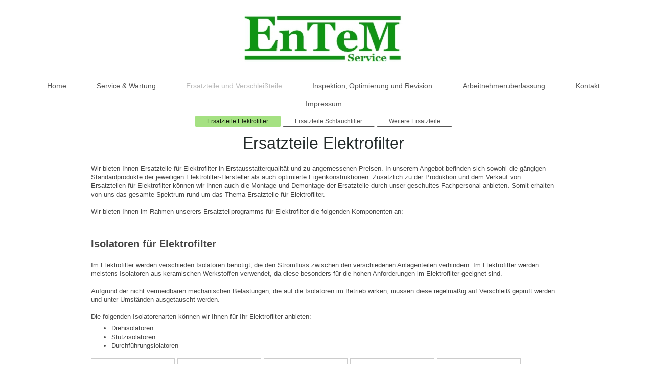

--- FILE ---
content_type: text/html; charset=UTF-8
request_url: https://www.entem.de/ersatzteile-und-verschlei%C3%9Fteile/ersatzteile-elektrofilter/
body_size: 5327
content:
<!DOCTYPE html>
<html lang="de"  ><head prefix="og: http://ogp.me/ns# fb: http://ogp.me/ns/fb# business: http://ogp.me/ns/business#">
    <meta http-equiv="Content-Type" content="text/html; charset=utf-8"/>
    <meta name="generator" content="IONOS MyWebsite"/>
        
    <link rel="dns-prefetch" href="//cdn.website-start.de/"/>
    <link rel="dns-prefetch" href="//107.mod.mywebsite-editor.com"/>
    <link rel="dns-prefetch" href="https://107.sb.mywebsite-editor.com/"/>
    <link rel="shortcut icon" href="//cdn.website-start.de/favicon.ico"/>
        <title>EnTeM Service GmbH - Ersatzteile Elektrofilter</title>
    <style type="text/css">@media screen and (max-device-width: 1024px) {.diyw a.switchViewWeb {display: inline !important;}}</style>
    <style type="text/css">@media screen and (min-device-width: 1024px) {
            .mediumScreenDisabled { display:block }
            .smallScreenDisabled { display:block }
        }
        @media screen and (max-device-width: 1024px) { .mediumScreenDisabled { display:none } }
        @media screen and (max-device-width: 568px) { .smallScreenDisabled { display:none } }
                @media screen and (min-width: 1024px) {
            .mobilepreview .mediumScreenDisabled { display:block }
            .mobilepreview .smallScreenDisabled { display:block }
        }
        @media screen and (max-width: 1024px) { .mobilepreview .mediumScreenDisabled { display:none } }
        @media screen and (max-width: 568px) { .mobilepreview .smallScreenDisabled { display:none } }</style>
    <meta name="viewport" content="width=device-width, initial-scale=1, maximum-scale=1, minimal-ui"/>

<meta name="format-detection" content="telephone=no"/>
        <meta name="keywords" content="Service, Wartung, Revision, Optimierung, Schlauchwechsel, Ersatzteile, Elektrofilter, Schlauchfilter, Gewebefilter, Rauchgasreingungsanlage, Filterschläuche, Filterschlauch, Entstaubungsanlage"/>
            <meta name="description" content="Neue Seite"/>
            <meta name="robots" content="index,follow"/>
        <link href="//cdn.website-start.de/templates/2134/style.css?1758547156484" rel="stylesheet" type="text/css"/>
    <link href="https://www.entem.de/s/style/theming.css?1691503110" rel="stylesheet" type="text/css"/>
    <link href="//cdn.website-start.de/app/cdn/min/group/web.css?1758547156484" rel="stylesheet" type="text/css"/>
<link href="//cdn.website-start.de/app/cdn/min/moduleserver/css/de_DE/common,shoppingbasket?1758547156484" rel="stylesheet" type="text/css"/>
    <link href="//cdn.website-start.de/app/cdn/min/group/mobilenavigation.css?1758547156484" rel="stylesheet" type="text/css"/>
    <link href="https://107.sb.mywebsite-editor.com/app/logstate2-css.php?site=7990226&amp;t=1768668058" rel="stylesheet" type="text/css"/>

<script type="text/javascript">
    /* <![CDATA[ */
var stagingMode = '';
    /* ]]> */
</script>
<script src="https://107.sb.mywebsite-editor.com/app/logstate-js.php?site=7990226&amp;t=1768668058"></script>

    <link href="//cdn.website-start.de/templates/2134/print.css?1758547156484" rel="stylesheet" media="print" type="text/css"/>
    <script type="text/javascript">
    /* <![CDATA[ */
    var systemurl = 'https://107.sb.mywebsite-editor.com/';
    var webPath = '/';
    var proxyName = '';
    var webServerName = 'www.entem.de';
    var sslServerUrl = 'https://www.entem.de';
    var nonSslServerUrl = 'http://www.entem.de';
    var webserverProtocol = 'http://';
    var nghScriptsUrlPrefix = '//107.mod.mywebsite-editor.com';
    var sessionNamespace = 'DIY_SB';
    var jimdoData = {
        cdnUrl:  '//cdn.website-start.de/',
        messages: {
            lightBox: {
    image : 'Bild',
    of: 'von'
}

        },
        isTrial: 0,
        pageId: 540233    };
    var script_basisID = "7990226";

    diy = window.diy || {};
    diy.web = diy.web || {};

        diy.web.jsBaseUrl = "//cdn.website-start.de/s/build/";

    diy.context = diy.context || {};
    diy.context.type = diy.context.type || 'web';
    /* ]]> */
</script>

<script type="text/javascript" src="//cdn.website-start.de/app/cdn/min/group/web.js?1758547156484" crossorigin="anonymous"></script><script type="text/javascript" src="//cdn.website-start.de/s/build/web.bundle.js?1758547156484" crossorigin="anonymous"></script><script type="text/javascript" src="//cdn.website-start.de/app/cdn/min/group/mobilenavigation.js?1758547156484" crossorigin="anonymous"></script><script src="//cdn.website-start.de/app/cdn/min/moduleserver/js/de_DE/common,shoppingbasket?1758547156484"></script>
<script type="text/javascript" src="https://cdn.website-start.de/proxy/apps/static/resource/dependencies/"></script><script type="text/javascript">
                    if (typeof require !== 'undefined') {
                        require.config({
                            waitSeconds : 10,
                            baseUrl : 'https://cdn.website-start.de/proxy/apps/static/js/'
                        });
                    }
                </script><script type="text/javascript" src="//cdn.website-start.de/app/cdn/min/group/pfcsupport.js?1758547156484" crossorigin="anonymous"></script>    <meta property="og:type" content="business.business"/>
    <meta property="og:url" content="https://www.entem.de/ersatzteile-und-verschleißteile/ersatzteile-elektrofilter/"/>
    <meta property="og:title" content="EnTeM Service GmbH - Ersatzteile Elektrofilter"/>
            <meta property="og:description" content="Neue Seite"/>
                <meta property="og:image" content="https://www.entem.de/s/misc/logo.jpg?t=1760134718"/>
        <meta property="business:contact_data:country_name" content="Deutschland"/>
    <meta property="business:contact_data:street_address" content="Helmstedter Chausee 48"/>
    <meta property="business:contact_data:locality" content="Magdeburg"/>
    
    <meta property="business:contact_data:email" content="info@entem.de"/>
    <meta property="business:contact_data:postal_code" content="39130"/>
    <meta property="business:contact_data:phone_number" content=" 0049 3915628929"/>
    
    
</head>


<body class="body   cc-pagemode-default diyfeNoSidebar diy-layout-fullWidth diy-market-de_DE" data-pageid="540233" id="page-540233">
    
    <div class="diyw">
        <div class="diyweb">
<div class="diywebGutter">
<div class="diywebHeader diyfeCA diyfeCA2">

<div class="diywebHeader-item diywebMobileNavigation">

<nav id="diyfeMobileNav" class="diyfeCA diyfeCA2" role="navigation">
    <a title="Navigation aufklappen/zuklappen">Navigation aufklappen/zuklappen</a>
    <ul class="mainNav1"><li class=" hasSubNavigation"><a data-page-id="545104" href="https://www.entem.de/" class=" level_1"><span>Home</span></a></li><li class=" hasSubNavigation"><a data-page-id="492949" href="https://www.entem.de/service-wartung/" class=" level_1"><span>Service &amp; Wartung</span></a></li><li class="parent hasSubNavigation"><a data-page-id="492946" href="https://www.entem.de/ersatzteile-und-verschleißteile/" class="parent level_1"><span>Ersatzteile und Verschleißteile</span></a><span class="diyfeDropDownSubOpener">&nbsp;</span><div class="diyfeDropDownSubList diyfeCA diyfeCA3"><ul class="mainNav2"><li class="current hasSubNavigation"><a data-page-id="540233" href="https://www.entem.de/ersatzteile-und-verschleißteile/ersatzteile-elektrofilter/" class="current level_2"><span>Ersatzteile Elektrofilter</span></a></li><li class=" hasSubNavigation"><a data-page-id="540234" href="https://www.entem.de/ersatzteile-und-verschleißteile/ersatzteile-schlauchfilter/" class=" level_2"><span>Ersatzteile Schlauchfilter</span></a></li><li class=" hasSubNavigation"><a data-page-id="583495" href="https://www.entem.de/ersatzteile-und-verschleißteile/weitere-ersatzteile/" class=" level_2"><span>Weitere Ersatzteile</span></a></li></ul></div></li><li class=" hasSubNavigation"><a data-page-id="492947" href="https://www.entem.de/inspektion-optimierung-und-revision/" class=" level_1"><span>Inspektion, Optimierung und Revision</span></a></li><li class=" hasSubNavigation"><a data-page-id="492948" href="https://www.entem.de/arbeitnehmerüberlassung/" class=" level_1"><span>Arbeitnehmerüberlassung</span></a></li><li class=" hasSubNavigation"><a data-page-id="545103" href="https://www.entem.de/kontakt/" class=" level_1"><span>Kontakt</span></a><span class="diyfeDropDownSubOpener">&nbsp;</span><div class="diyfeDropDownSubList diyfeCA diyfeCA3"><ul class="mainNav2"><li class=" hasSubNavigation"><a data-page-id="545108" href="https://www.entem.de/kontakt/ansprechpartner/" class=" level_2"><span>Ansprechpartner</span></a></li><li class=" hasSubNavigation"><a data-page-id="545109" href="https://www.entem.de/kontakt/anfahrt/" class=" level_2"><span>Anfahrt</span></a></li></ul></div></li><li class=" hasSubNavigation"><a data-page-id="583107" href="https://www.entem.de/impressum/" class=" level_1"><span>Impressum</span></a></li></ul></nav>
</div>
<div class="diywebHeader-item diywebLogoArea">

    <style type="text/css" media="all">
        /* <![CDATA[ */
                .diyw #website-logo {
            text-align: center !important;
                        padding: 15px 0;
                    }
        
                /* ]]> */
    </style>

    <div id="website-logo">
            <a href="https://www.entem.de/"><img class="website-logo-image" width="336" src="https://www.entem.de/s/misc/logo.jpg?t=1760134719" alt="Logo EnTeM Service GmbH"/></a>

            
            </div>


</div>

<div class="diywebHeader-item diywebDesktopNavigation">
<div class="diywebMainNavigation">
<div class="webnavigation"><ul id="mainNav1" class="mainNav1"><li class="navTopItemGroup_1"><a data-page-id="545104" href="https://www.entem.de/" class="level_1"><span>Home</span></a></li><li class="navTopItemGroup_2"><a data-page-id="492949" href="https://www.entem.de/service-wartung/" class="level_1"><span>Service &amp; Wartung</span></a></li><li class="navTopItemGroup_3"><a data-page-id="492946" href="https://www.entem.de/ersatzteile-und-verschleißteile/" class="parent level_1"><span>Ersatzteile und Verschleißteile</span></a></li><li class="navTopItemGroup_4"><a data-page-id="492947" href="https://www.entem.de/inspektion-optimierung-und-revision/" class="level_1"><span>Inspektion, Optimierung und Revision</span></a></li><li class="navTopItemGroup_5"><a data-page-id="492948" href="https://www.entem.de/arbeitnehmerüberlassung/" class="level_1"><span>Arbeitnehmerüberlassung</span></a></li><li class="navTopItemGroup_6"><a data-page-id="545103" href="https://www.entem.de/kontakt/" class="level_1"><span>Kontakt</span></a></li><li class="navTopItemGroup_7"><a data-page-id="583107" href="https://www.entem.de/impressum/" class="level_1"><span>Impressum</span></a></li></ul></div>
<div class="webnavigation"><ul id="mainNav2" class="mainNav2"><li class="navTopItemGroup_0"><a data-page-id="540233" href="https://www.entem.de/ersatzteile-und-verschleißteile/ersatzteile-elektrofilter/" class="current level_2"><span>Ersatzteile Elektrofilter</span></a></li><li class="navTopItemGroup_0"><a data-page-id="540234" href="https://www.entem.de/ersatzteile-und-verschleißteile/ersatzteile-schlauchfilter/" class="level_2"><span>Ersatzteile Schlauchfilter</span></a></li><li class="navTopItemGroup_0"><a data-page-id="583495" href="https://www.entem.de/ersatzteile-und-verschleißteile/weitere-ersatzteile/" class="level_2"><span>Weitere Ersatzteile</span></a></li></ul></div>
<div class="webnavigation"></div>
</div>
</div>
</div>
</div>

<div class="diywebContent">
<div class="diywebGutter">
<div class="diywebMain">
<div class="diyfeCA diyfeCA1">

        <div id="content_area">
        	<div id="content_start"></div>
        	
        
        <div id="matrix_1301288" class="sortable-matrix" data-matrixId="1301288"><div class="n module-type-header diyfeLiveArea "> <h1><span class="diyfeDecoration">Ersatzteile Elektrofilter</span></h1> </div><div class="n module-type-spacer diyfeLiveArea "> <div class="the-spacer id15401031" style="height: 20px;">
</div>
 </div><div class="n module-type-text diyfeLiveArea "> <p>Wir bieten Ihnen Ersatzteile für Elektrofilter in Erstausstatterqualität und zu angemessenen Preisen. In unserem Angebot befinden sich sowohl die gängigen Standardprodukte der jeweiligen
Elektrofilter-Hersteller als auch optimierte Eigenkonstruktionen. Zusätzlich zu der Produktion und dem Verkauf von Ersatzteilen für Elektrofilter können wir Ihnen auch die Montage und Demontage der
Ersatzteile durch unser geschultes Fachpersonal anbieten. Somit erhalten von uns das gesamte Spektrum rund um das Thema Ersatzteile für Elektrofilter.</p>
<p> </p>
<p>Wir bieten Ihnen im Rahmen unserers Ersatzteilprogramms für Elektrofilter die folgenden Komponenten an:</p> </div><div class="n module-type-spacer diyfeLiveArea "> <div class="the-spacer id15408372" style="height: 20px;">
</div>
 </div><div class="n module-type-hr diyfeLiveArea "> <div style="padding: 0px 0px">
    <div class="hr"></div>
</div>
 </div><div class="n module-type-spacer diyfeLiveArea "> <div class="the-spacer id15401588" style="height: 10px;">
</div>
 </div><div class="n module-type-header diyfeLiveArea "> <h2><span class="diyfeDecoration">Isolatoren für Elektrofilter</span></h2> </div><div class="n module-type-spacer diyfeLiveArea "> <div class="the-spacer id17023264" style="height: 20px;">
</div>
 </div><div class="n module-type-text diyfeLiveArea "> <p>Im Elektrofilter werden verschieden Isolatoren benötigt, die den Stromfluss zwischen den verschiedenen Anlagenteilen verhindern. Im Elektrofilter werden meistens Isolatoren aus keramischen
Werkstoffen verwendet, da diese besonders für die hohen Anforderungen im Elektrofilter geeignet sind.</p>
<p> </p>
<p>Aufgrund der nicht vermeidbaren mechanischen Belastungen, die auf die Isolatoren im Betrieb wirken, müssen diese regelmäßig auf Verschleiß geprüft werden und unter Umständen ausgetauscht
werden.</p>
<p> </p>
<p>Die folgenden Isolatorenarten können wir Ihnen für Ihr Elektrofilter anbieten:</p>
<ul>
<li>Drehisolatoren</li>
<li>Stützisolatoren</li>
<li>Durchführungsiolatoren</li>
</ul> </div><div class="n module-type-spacer diyfeLiveArea "> <div class="the-spacer id17023435" style="height: 10px;">
</div>
 </div><div class="n module-type-gallery diyfeLiveArea "> <div class="ccgalerie clearover" id="lightbox-gallery-14119739">

<div class="thumb_pro1" id="gallery_thumb_23036253" style="width: 158px; height: 158px;">
	<div class="innerthumbnail" style="width: 158px; height: 158px;">		<a rel="lightbox[14119739]" href="https://www.entem.de/s/cc_images/cache_23036253.jpg?t=1462184542" title="Durchführungsisolator">			<img src="https://www.entem.de/s/cc_images/thumb_23036253.jpg?t=1462184542" id="image_23036253" alt="Durchführungsisolator"/>
		</a>
	</div>

</div>

<div class="thumb_pro1" id="gallery_thumb_23036254" style="width: 158px; height: 158px;">
	<div class="innerthumbnail" style="width: 158px; height: 158px;">		<a rel="lightbox[14119739]" href="https://www.entem.de/s/cc_images/cache_23036254.jpg?t=1462184542" title="Drehisolator">			<img src="https://www.entem.de/s/cc_images/thumb_23036254.jpg?t=1462184542" id="image_23036254" alt="Drehisolator"/>
		</a>
	</div>

</div>

<div class="thumb_pro1" id="gallery_thumb_23036255" style="width: 158px; height: 158px;">
	<div class="innerthumbnail" style="width: 158px; height: 158px;">		<a rel="lightbox[14119739]" href="https://www.entem.de/s/cc_images/cache_23036255.jpg?t=1462184542" title="Drehisolator">			<img src="https://www.entem.de/s/cc_images/thumb_23036255.jpg?t=1462184542" id="image_23036255" alt="Drehisolator"/>
		</a>
	</div>

</div>

<div class="thumb_pro1" id="gallery_thumb_23036256" style="width: 158px; height: 158px;">
	<div class="innerthumbnail" style="width: 158px; height: 158px;">		<a rel="lightbox[14119739]" href="https://www.entem.de/s/cc_images/cache_23036256.jpg?t=1462184542" title="Stützisolator">			<img src="https://www.entem.de/s/cc_images/thumb_23036256.jpg?t=1462184542" id="image_23036256" alt="Stützisolator"/>
		</a>
	</div>

</div>

<div class="thumb_pro1" id="gallery_thumb_23036257" style="width: 158px; height: 158px;">
	<div class="innerthumbnail" style="width: 158px; height: 158px;">		<a rel="lightbox[14119739]" href="https://www.entem.de/s/cc_images/cache_23036257.jpg?t=1462184542" title="Stützisolator">			<img src="https://www.entem.de/s/cc_images/thumb_23036257.jpg?t=1462184542" id="image_23036257" alt="Stützisolator"/>
		</a>
	</div>

</div>
</div>
   <script type="text/javascript">
  //<![CDATA[
      jQuery(document).ready(function($){
          var $galleryEl = $('#lightbox-gallery-14119739');

          if ($.fn.swipebox && Modernizr.touch) {
              $galleryEl
                  .find('a[rel*="lightbox"]')
                  .addClass('swipebox')
                  .swipebox();
          } else {
              $galleryEl.tinyLightbox({
                  item: 'a[rel*="lightbox"]',
                  cycle: true
              });
          }
      });
    //]]>
    </script>
 </div><div class="n module-type-spacer diyfeLiveArea "> <div class="the-spacer id15552836" style="height: 10px;">
</div>
 </div><div class="n module-type-header diyfeLiveArea "> <h2><span class="diyfeDecoration">Klopfungskomponenten für Niederschlagsplatten und Sprühelektroden</span></h2> </div><div class="n module-type-spacer diyfeLiveArea "> <div class="the-spacer id15553074" style="height: 20px;">
</div>
 </div><div class="n module-type-text diyfeLiveArea "> <p>Zur Abreinigung der Elektrodensysteme werden in einem Elektrofilter standardmäßig eine mechanische Klopfung benutzt. Insbesondere die beweglichen und die kraftübertragenden Komponenten unterliegen
hier einem hohen Verschleiß. Wir liefern Ihnen alle für die Klopfung Ihres Elektrofilter benötigten Ersatzteile und Verschleißteile und bieten auch den Ein- und Ausbau der folgenden Komponenten
an.</p>
<ul>
<li>Hämmer, Ambosse und Schellenklopfbügel</li>
<li>Wellen und Wellenkupplungen</li>
<li>Lager, Lagerböcke, Klinkhubgetriebe / Nockenklinkvorrichtung und deren Bestandteile</li>
</ul> </div><div class="n module-type-spacer diyfeLiveArea "> <div class="the-spacer id17023437" style="height: 10px;">
</div>
 </div><div class="n module-type-gallery diyfeLiveArea "> <div class="ccgalerie clearover" id="lightbox-gallery-15553090">

<div class="thumb_pro1" id="gallery_thumb_23036448" style="width: 158px; height: 158px;">
	<div class="innerthumbnail" style="width: 158px; height: 158px;">		<a rel="lightbox[15553090]" href="https://www.entem.de/s/cc_images/cache_23036448.jpg?t=1462184587" title="Hammer - Klopfung">			<img src="https://www.entem.de/s/cc_images/thumb_23036448.jpg?t=1462184587" id="image_23036448" alt="Hammer - Klopfung"/>
		</a>
	</div>

</div>

<div class="thumb_pro1" id="gallery_thumb_23036449" style="width: 158px; height: 158px;">
	<div class="innerthumbnail" style="width: 158px; height: 158px;">		<a rel="lightbox[15553090]" href="https://www.entem.de/s/cc_images/cache_23036449.jpg?t=1462184587" title="Hammer - Klopfung">			<img src="https://www.entem.de/s/cc_images/thumb_23036449.jpg?t=1462184587" id="image_23036449" alt="Hammer - Klopfung"/>
		</a>
	</div>

</div>

<div class="thumb_pro1" id="gallery_thumb_23036450" style="width: 158px; height: 158px;">
	<div class="innerthumbnail" style="width: 158px; height: 158px;">		<a rel="lightbox[15553090]" href="https://www.entem.de/s/cc_images/cache_23036450.jpg?t=1462184587" title="Hammer - Klopfung">			<img src="https://www.entem.de/s/cc_images/thumb_23036450.jpg?t=1462184587" id="image_23036450" alt="Hammer - Klopfung"/>
		</a>
	</div>

</div>

<div class="thumb_pro1" id="gallery_thumb_23036451" style="width: 158px; height: 158px;">
	<div class="innerthumbnail" style="width: 158px; height: 158px;">		<a rel="lightbox[15553090]" href="https://www.entem.de/s/cc_images/cache_23036451.jpg?t=1462184587" title="Schellen - Klopfung">			<img src="https://www.entem.de/s/cc_images/thumb_23036451.jpg?t=1462184587" id="image_23036451" alt="Schellen - Klopfung"/>
		</a>
	</div>

</div>

<div class="thumb_pro1" id="gallery_thumb_23036452" style="width: 158px; height: 158px;">
	<div class="innerthumbnail" style="width: 158px; height: 158px;">		<a rel="lightbox[15553090]" href="https://www.entem.de/s/cc_images/cache_23036452.jpg?t=1462184587" title="Hammer - Klopfung">			<img src="https://www.entem.de/s/cc_images/thumb_23036452.jpg?t=1462184587" id="image_23036452" alt="Hammer - Klopfung"/>
		</a>
	</div>

</div>
</div>
   <script type="text/javascript">
  //<![CDATA[
      jQuery(document).ready(function($){
          var $galleryEl = $('#lightbox-gallery-15553090');

          if ($.fn.swipebox && Modernizr.touch) {
              $galleryEl
                  .find('a[rel*="lightbox"]')
                  .addClass('swipebox')
                  .swipebox();
          } else {
              $galleryEl.tinyLightbox({
                  item: 'a[rel*="lightbox"]',
                  cycle: true
              });
          }
      });
    //]]>
    </script>
 </div><div class="n module-type-spacer diyfeLiveArea "> <div class="the-spacer id17023263" style="height: 10px;">
</div>
 </div><div class="n module-type-header diyfeLiveArea "> <h2><span class="diyfeDecoration">Niederschlagsplatten (NE-Platten) und Sprühelektroden (SE-Elektroden)</span></h2> </div><div class="n module-type-spacer diyfeLiveArea "> <div class="the-spacer id15552743" style="height: 20px;">
</div>
 </div><div class="n module-type-text diyfeLiveArea "> <ul>
<li>Sprühdrähte, Spühfedern, Sprühstäbe, Sprühelektroden</li>
<li>Niederschlagsplatten, Niederschlagselektroden</li>
</ul> </div><div class="n module-type-spacer diyfeLiveArea "> <div class="the-spacer id17023427" style="height: 10px;">
</div>
 </div><div class="n module-type-gallery diyfeLiveArea "> <div class="ccgalerie clearover" id="lightbox-gallery-17023470">

<div class="thumb_pro1" id="gallery_thumb_24078789" style="width: 158px; height: 158px;">
	<div class="innerthumbnail" style="width: 158px; height: 158px;">		<a rel="lightbox[17023470]" href="https://www.entem.de/s/cc_images/cache_24078789.jpg?t=1466669380">			<img src="https://www.entem.de/s/cc_images/thumb_24078789.jpg?t=1466669380" id="image_24078789" alt=""/>
		</a>
	</div>

</div>

<div class="thumb_pro1" id="gallery_thumb_24078790" style="width: 158px; height: 158px;">
	<div class="innerthumbnail" style="width: 158px; height: 158px;">		<a rel="lightbox[17023470]" href="https://www.entem.de/s/cc_images/cache_24078790.jpg?t=1466669380">			<img src="https://www.entem.de/s/cc_images/thumb_24078790.jpg?t=1466669380" id="image_24078790" alt=""/>
		</a>
	</div>

</div>

<div class="thumb_pro1" id="gallery_thumb_24078791" style="width: 158px; height: 158px;">
	<div class="innerthumbnail" style="width: 158px; height: 158px;">		<a rel="lightbox[17023470]" href="https://www.entem.de/s/cc_images/cache_24078791.jpg?t=1466669380">			<img src="https://www.entem.de/s/cc_images/thumb_24078791.jpg?t=1466669380" id="image_24078791" alt=""/>
		</a>
	</div>

</div>

<div class="thumb_pro1" id="gallery_thumb_24078792" style="width: 158px; height: 158px;">
	<div class="innerthumbnail" style="width: 158px; height: 158px;">		<a rel="lightbox[17023470]" href="https://www.entem.de/s/cc_images/cache_24078792.jpg?t=1466669380">			<img src="https://www.entem.de/s/cc_images/thumb_24078792.jpg?t=1466669380" id="image_24078792" alt=""/>
		</a>
	</div>

</div>

<div class="thumb_pro1" id="gallery_thumb_24078793" style="width: 158px; height: 158px;">
	<div class="innerthumbnail" style="width: 158px; height: 158px;">		<a rel="lightbox[17023470]" href="https://www.entem.de/s/cc_images/cache_24078793.jpg?t=1466669380">			<img src="https://www.entem.de/s/cc_images/thumb_24078793.jpg?t=1466669380" id="image_24078793" alt=""/>
		</a>
	</div>

</div>
</div>
   <script type="text/javascript">
  //<![CDATA[
      jQuery(document).ready(function($){
          var $galleryEl = $('#lightbox-gallery-17023470');

          if ($.fn.swipebox && Modernizr.touch) {
              $galleryEl
                  .find('a[rel*="lightbox"]')
                  .addClass('swipebox')
                  .swipebox();
          } else {
              $galleryEl.tinyLightbox({
                  item: 'a[rel*="lightbox"]',
                  cycle: true
              });
          }
      });
    //]]>
    </script>
 </div><div class="n module-type-spacer diyfeLiveArea "> <div class="the-spacer id17023428" style="height: 10px;">
</div>
 </div></div>
        
        
        </div>
</div>
</div>
<div class="diywebSecondary diyfeCA diyfeCA3">
<div class="diywebGutter">

</div>

</div>
</div>
</div>


<div class="diywebGutter">
<div class="diywebFooter diyfeCA diyfeCA4">
<div class="diywebGutter">
<div id="contentfooter">
    <div class="leftrow">
                        <a rel="nofollow" href="javascript:window.print();">
                    <img class="inline" height="14" width="18" src="//cdn.website-start.de/s/img/cc/printer.gif" alt=""/>
                    Druckversion                </a> <span class="footer-separator">|</span>
                <a href="https://www.entem.de/sitemap/">Sitemap</a>
                        <br/> © EnTeM Service GmbH - Service und Ersatzteile für Elektrofilter-, Schlauchfilter- und Rauchgasreinigungsanlagen
            </div>
    <script type="text/javascript">
        window.diy.ux.Captcha.locales = {
            generateNewCode: 'Neuen Code generieren',
            enterCode: 'Bitte geben Sie den Code ein'
        };
        window.diy.ux.Cap2.locales = {
            generateNewCode: 'Neuen Code generieren',
            enterCode: 'Bitte geben Sie den Code ein'
        };
    </script>
    <div class="rightrow">
                    <span class="loggedout">
                <a rel="nofollow" id="login" href="https://login.1and1-editor.com/7990226/www.entem.de/de?pageId=540233">
                    Login                </a>
            </span>
                <p><a class="diyw switchViewWeb" href="javascript:switchView('desktop');">Webansicht</a><a class="diyw switchViewMobile" href="javascript:switchView('mobile');">Mobile-Ansicht</a></p>
                <span class="loggedin">
            <a rel="nofollow" id="logout" href="https://107.sb.mywebsite-editor.com/app/cms/logout.php">Logout</a> <span class="footer-separator">|</span>
            <a rel="nofollow" id="edit" href="https://107.sb.mywebsite-editor.com/app/7990226/540233/">Seite bearbeiten</a>
        </span>
    </div>
</div>
            <div id="loginbox" class="hidden">
                <script type="text/javascript">
                    /* <![CDATA[ */
                    function forgotpw_popup() {
                        var url = 'https://passwort.1und1.de/xml/request/RequestStart';
                        fenster = window.open(url, "fenster1", "width=600,height=400,status=yes,scrollbars=yes,resizable=yes");
                        // IE8 doesn't return the window reference instantly or at all.
                        // It may appear the call failed and fenster is null
                        if (fenster && fenster.focus) {
                            fenster.focus();
                        }
                    }
                    /* ]]> */
                </script>
                                <img class="logo" src="//cdn.website-start.de/s/img/logo.gif" alt="IONOS" title="IONOS"/>

                <div id="loginboxOuter"></div>
            </div>
        

</div>
</div>
</div>
</div>
    </div>

    
    </body>


<!-- rendered at Sat, 11 Oct 2025 00:18:39 +0200 -->
</html>
